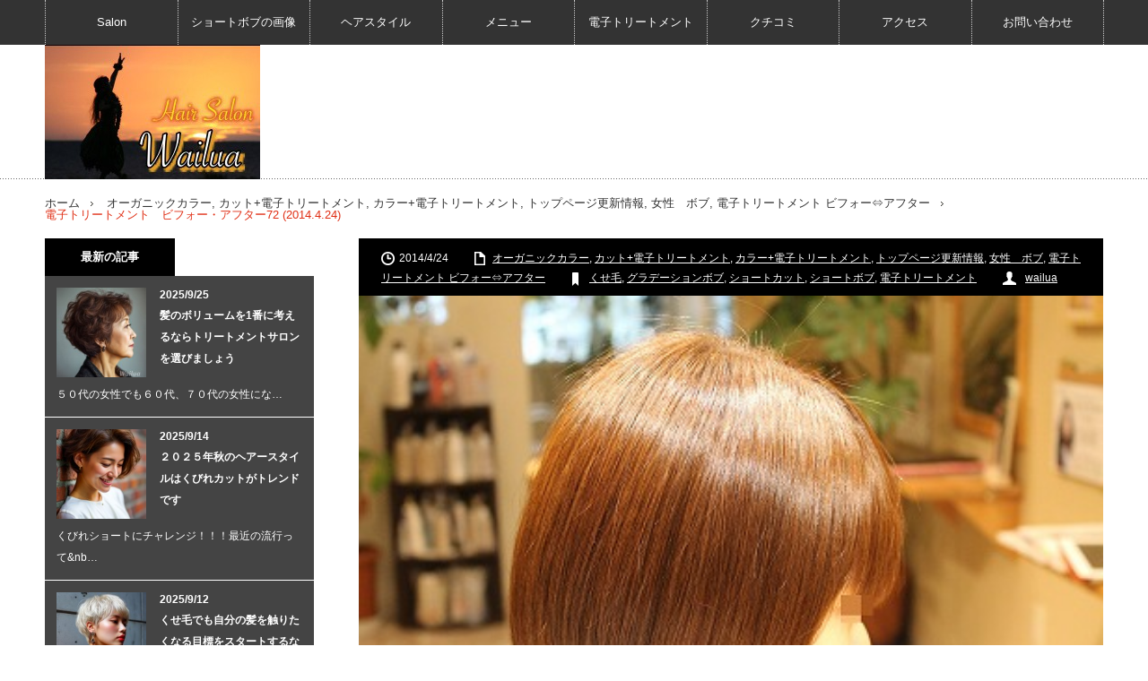

--- FILE ---
content_type: text/html; charset=UTF-8
request_url: https://wailua-hair.com/topnews/%E9%9B%BB%E5%AD%90%E3%83%88%E3%83%AA%E3%83%BC%E3%83%88%E3%83%A1%E3%83%B3%E3%83%88%E3%80%80%E3%83%93%E3%83%95%E3%82%A9%E3%83%BC%E3%83%BB%E3%82%A2%E3%83%95%E3%82%BF%E3%83%BC72-2014-4-24.html
body_size: 59348
content:
<!DOCTYPE html>
<html class="pc" lang="ja">
<head>
<meta charset="UTF-8">
<!--[if IE]><meta http-equiv="X-UA-Compatible" content="IE=edge,chrome=1"><![endif]-->
<meta name="viewport" content="width=device-width,initial-scale=1.0">
<title>電子トリートメント　ビフォー・アフター72 (2014.4.24) | くせ毛カット・ボブの専門美容院</title>
<meta name="description" content="&nbsp;くせ毛のカットが得意なヘアサロン　ワイルアです。">
<link rel="pingback" href="https://wailua-hair.com/xmlrpc.php">

<!-- All in One SEO Pack 2.2.7 by Michael Torbert of Semper Fi Web Design[-1,-1] -->
<meta name="description" itemprop="description" content="この前お客様にボブにする際につい、僕らはグラデーションという言葉を使ってしまいますがお客様には上手く伝わらない場合が多いのでこれからは段つきボブ、段無しボブと明記しようかな・・・と思います。" />

<meta name="keywords" itemprop="keywords" content="グラデーションボブ,ショートボブ,電子トリートメント," />

<link rel="canonical" href="https://wailua-hair.com/topnews/%e9%9b%bb%e5%ad%90%e3%83%88%e3%83%aa%e3%83%bc%e3%83%88%e3%83%a1%e3%83%b3%e3%83%88%e3%80%80%e3%83%93%e3%83%95%e3%82%a9%e3%83%bc%e3%83%bb%e3%82%a2%e3%83%95%e3%82%bf%e3%83%bc72-2014-4-24.html" />
		<script type="text/javascript">
		  var _gaq = _gaq || [];
		  _gaq.push(['_setAccount', 'UA-137426900-1']);
		  _gaq.push(['_trackPageview']);
		  (function() {
		    var ga = document.createElement('script'); ga.type = 'text/javascript'; ga.async = true;
			ga.src = ('https:' == document.location.protocol ? 'https://ssl' : 'http://www') + '.google-analytics.com/ga.js';
		    var s = document.getElementsByTagName('script')[0]; s.parentNode.insertBefore(ga, s);
		  })();
		</script>
<!-- /all in one seo pack -->
<link rel="alternate" type="application/rss+xml" title="くせ毛カット・ボブの専門美容院 &raquo; フィード" href="https://wailua-hair.com/feed" />
<link rel="alternate" type="application/rss+xml" title="くせ毛カット・ボブの専門美容院 &raquo; コメントフィード" href="https://wailua-hair.com/comments/feed" />
<link rel="alternate" type="application/rss+xml" title="くせ毛カット・ボブの専門美容院 &raquo; 電子トリートメント　ビフォー・アフター72 (2014.4.24) のコメントのフィード" href="https://wailua-hair.com/topnews/%e9%9b%bb%e5%ad%90%e3%83%88%e3%83%aa%e3%83%bc%e3%83%88%e3%83%a1%e3%83%b3%e3%83%88%e3%80%80%e3%83%93%e3%83%95%e3%82%a9%e3%83%bc%e3%83%bb%e3%82%a2%e3%83%95%e3%82%bf%e3%83%bc72-2014-4-24.html/feed" />
		<script type="text/javascript">
			window._wpemojiSettings = {"baseUrl":"https:\/\/s.w.org\/images\/core\/emoji\/72x72\/","ext":".png","source":{"concatemoji":"https:\/\/wailua-hair.com\/wp-includes\/js\/wp-emoji-release.min.js?ver=4.2.38"}};
			!function(e,n,t){var a;function o(e){var t=n.createElement("canvas"),a=t.getContext&&t.getContext("2d");return!(!a||!a.fillText)&&(a.textBaseline="top",a.font="600 32px Arial","flag"===e?(a.fillText(String.fromCharCode(55356,56812,55356,56807),0,0),3e3<t.toDataURL().length):(a.fillText(String.fromCharCode(55357,56835),0,0),0!==a.getImageData(16,16,1,1).data[0]))}function i(e){var t=n.createElement("script");t.src=e,t.type="text/javascript",n.getElementsByTagName("head")[0].appendChild(t)}t.supports={simple:o("simple"),flag:o("flag")},t.DOMReady=!1,t.readyCallback=function(){t.DOMReady=!0},t.supports.simple&&t.supports.flag||(a=function(){t.readyCallback()},n.addEventListener?(n.addEventListener("DOMContentLoaded",a,!1),e.addEventListener("load",a,!1)):(e.attachEvent("onload",a),n.attachEvent("onreadystatechange",function(){"complete"===n.readyState&&t.readyCallback()})),(a=t.source||{}).concatemoji?i(a.concatemoji):a.wpemoji&&a.twemoji&&(i(a.twemoji),i(a.wpemoji)))}(window,document,window._wpemojiSettings);
		</script>
		<style type="text/css">
img.wp-smiley,
img.emoji {
	display: inline !important;
	border: none !important;
	box-shadow: none !important;
	height: 1em !important;
	width: 1em !important;
	margin: 0 .07em !important;
	vertical-align: -0.1em !important;
	background: none !important;
	padding: 0 !important;
}
</style>
<link rel='stylesheet' id='newpost-catch-css'  href='https://wailua-hair.com/wp-content/plugins/newpost-catch/style.css?ver=1.2.7' type='text/css' media='all' />
<link rel='stylesheet' id='style-css'  href='https://wailua-hair.com/wp-content/themes/innovate_hack_tcd025/style.css?ver=3.4.2' type='text/css' media='screen' />
<link rel='stylesheet' id='biz-cal-style-css'  href='https://wailua-hair.com/wp-content/plugins/biz-calendar/biz-cal.css?ver=2.2.0' type='text/css' media='all' />
<link rel='stylesheet' id='toc-screen-css'  href='https://wailua-hair.com/wp-content/plugins/table-of-contents-plus/screen.min.css?ver=1509' type='text/css' media='all' />
<link rel='stylesheet' id='wc-shortcodes-style-css'  href='https://wailua-hair.com/wp-content/plugins/wc-shortcodes/includes/css/style.css?ver=1.82' type='text/css' media='all' />
<link rel='stylesheet' id='wp-pagenavi-css'  href='https://wailua-hair.com/wp-content/plugins/wp-pagenavi/pagenavi-css.css?ver=2.70' type='text/css' media='all' />
<link rel='stylesheet' id='wordpresscanvas-font-awesome-css'  href='https://wailua-hair.com/wp-content/plugins/wc-shortcodes/includes/css/font-awesome.css?ver=4.3.0' type='text/css' media='all' />
<script type='text/javascript' src='https://wailua-hair.com/wp-includes/js/jquery/jquery.js?ver=1.11.2'></script>
<script type='text/javascript' src='https://wailua-hair.com/wp-includes/js/jquery/jquery-migrate.min.js?ver=1.2.1'></script>
<script type='text/javascript'>
/* <![CDATA[ */
var bizcalOptions = {"holiday_title":"\u5b9a\u4f11\u65e5","tue":"on","temp_holidays":"2013-10-16\r\n2013-01-03\r\n2013-11-14\r\n2013-12-31\r\n2014-01-01\r\n2014-01-02\r\n2014-01-03\r\n2018-07-18\r\n2018-07-23\r\n\r\n2016-07-20\r\n2016-04-16\r\n2016-05-11\r\n2016-01-01\r\n2016-01-02\r\n2016-01-06\r\n2015-05-12\r\n2015-02-16\r\n2015-02-18\r\n2015-01-01\r\n2015-01-02\r\n\r\n2014-01-31\r\n2014-03-14\r\n2014-06-08\r\n2014-06-09\r\n2014-06-10\r\n2014-06-11\r\n2014-06-12\r\n2014-06-13\r\n2014-08-17\r\n2014-08-18\r\n2014-11-18\r\n2014-12-29\r\n2014-12-30\r\n2014-12-31\r\n2015-04-13\r\n2015-12-31\r\n2016-06-15\r\n2016-08-15\r\n2016-08-17\r\n2016-11-23\r\n2016-12-03\r\n2016-12-04\r\n2016-12-31\r\n2017-01-11\r\n2017-01-01\r\n2017-01-02\r\n2017-02-22\r\n2017-03-15\r\n2017-04-19\r\n2017-05-10\r\n2017-06-21\r\n2017-07-12\r\n2017-08-16\r\n2017-08-17\r\n2017-09-07\r\n2017-09-30\r\n2017-10-15\r\n2017-11-08\r\n2017-11-30\r\n2018-01-10\r\n2018-02-07\r\n2018-02-19\r\n2018-03-07\r\n2018-03-19\r\n2018-04-11\r\n2018-04-23\r\n2018-05-09\r\n2018-05-21\r\n2018-06-06\r\n2018-06-18\r\n2018-08-15\r\n2018-08-16\r\n2018-08-17\r\n2018-08-27\r\n2018-09-26\r\n2018-09-27\r\n2018-09-28\r\n2018-09-29\r\n2018-09-24\r\n2018-10-31\r\n2018-11-25\r\n2018-11-26\r\n2018-11-27\r\n2018-11-28\r\n2018-11-29\r\n2018-11-30\r\n2018-12-31\r\n2019-01-01\r\n2019-01-02\r\n2019-01-07\r\n2019-01-08\r\n2019-01-09\r\n2019-01-15\r\n2019-01-22\r\n2019-01-29\r\n2019-03-20\r\n2019-04-08\r\n2019-04-24\r\n2019-04-25\r\n2019-05-01\r\n2019-05-08\r\n2019-05-09\r\n2019-08-14\r\n2019-08-15\r\n2019-08-16\r\n2019-09-04\r\n2019-09-23\r\n2019-10-9\r\n2019-10-15\r\n2019-10-21\r\n2019-11-11\r\n2019-11-27\r\n2020-01-01\r\n2020-01-02\r\n2020-01-20\r\n2020-04-15\r\n2020-06-10\r\n2020-06-22\r\n2020-07-22\r\n2020-07-30\r\n2020-08-05\r\n2020-08-19\r\n2020-08-20\r\n2020-09-07\r\n2020-09-23\r\n2020-10-05\r\n2020-10-21\r\n2020-11-16\r\n2020-11--18\r\n2020-12-21\r\n2020-12-30\r\n2020-12-31\r\n2021-01-01\r\n2021-01-02\r\n2021-01-27\r\n2021-01-28\r\n2021-02-24\r\n2021-03-08\r\n2021-03-17\r\n2021-04-07\r\n2021-04-21\r\n2021-05-10\r\n2021-05-19\r\n2021-06-16\r\n2021-06-28\r\n2021-06-30\r\n2021-07-14\r\n2021-07-26\r\n2021-08-16\r\n2021-08-18\r\n2021-09-08\r\n2021-09-27\r\n2021-10-06\r\n2021-10-18\r\n2021-11-01\r\n2021-11-15\r\n2021-11-17\r\n2021-12-22\r\n2021-12-30\r\n2021-12-31\r\n2022-01-01\r\n2022-01-02\r\n2022-01-10\r\n2022-01-11\r\n2022-01-18\r\n2022-01-25\r\n2022-01-26\r\n2022-03-07\r\n2022-05-16\r\n2022-05-18\r\n2022-06-27\r\n2022-07-13\r\n2022-07-14\r\n2022-08-17\r\n2022-08-18\r\n2022-09-05\r\n2022-09-28\r\n2022-09-25\r\n2022-10-05\r\n2022-10-17\r\n2022-12-31\r\n2023-01-01\r\n2023-01-02\r\n2023-01-03\r\n2023-01-16\r\n2023-01-18\r\n2023-02-15\r\n2023-02-16\r\n2023-03-15\r\n2023-03-16\r\n2023-04-01\r\n2023-04-10\r\n2023-04-24\r\n2023-05-15\r\n2023-05-17\r\n2023-06-05\r\n2023-06-21\r\n2023-06-22\r\n2023-07-05\r\n2023-07-14\r\n2023-06-30\r\n2023-08-07\r\n2023-08-23\r\n2023-09-18\r\n2023-09-20\r\n2023-10-01\r\n2023-10-02\r\n2023-10-03\r\n2023-10-16\r\n2023-10-25\r\n2023-09-30\r\n2023-11-13\r\n2023-11-18\r\n2023-11-19\r\n2023-11-20\r\n2023-11-22\r\n2023-11-24\r\n2023-12-25\r\n2023-12-30\r\n2023-12-31\r\n2024-01-01\r\n2024-01-15\r\n2024-01-17\r\n2023-11-23\r\n2024-02-14\r\n2024-02-21\r\n2024-03-11\r\n2024-03-27\r\n2024-04-15\r\n2024-04-24\r\n\r\n\r\n2024-05-27\r\n2024-06-17\r\n2024-06-30\r\n2024-07-14\r\n2024-07-15\r\n2024-07-22\r\n2024-06-26\r\n2024-07-14\r\n2024-07-16\r\n2024-07-22\r\n2024-08-14\r\n2024-08-15\r\n2024-08-26\r\n2024-09-11\r\n2024-09-16\r\n2024-09-27\r\n2024-10-16\r\n2024-10-23\r\n2024-10-24\r\n2024-11-11\r\n2024-11-20\r\n2024-11-21\r\n2024-12-09\r\n2024-12-30\r\n2024-12-31\r\n2025-01-01\r\n2025-01-02\r\n2025-01-03\r\n2025-01-15\r\n2025-01-20\r\n2025-02-05\r\n2025-02-17\r\n2025-03-10\r\n2025-03-19\r\n2025-03-24\r\n2025-01-16\r\n2024-12-25\r\n2025-04-07\r\n2025-04-21\r\n2025-05-19\r\n2025-05-21\r\n2025-06-09\r\n2025-06-23\r\n2025-06-30\r\n2025-07-07\r\n2025-07-14\r\n2025-08-06\r\n2025-08-18\r\n2025-08-25\r\n2025-09-17\r\n2025-09-24\r\n2025-09-27\r\n2025-10-20\r\n2025-10-22\r\n2025-10-23\r\n2025-10-24\r\n2025-11-10\r\n\r\n\r\n\r\n\r\n\r\n\r\n\r\n\r\n\r\n\r\n\r\n\r\n\r\n\r\n\r\n\r\n\r\n\r\n\r\n\r\n\r\n\r\n\r\n\r\n\r\n\r\n","temp_weekdays":"2014-03-25\r\n2014-04-22\r\n2014-04-29\r\n2014-08-05\r\n2014-11-18\r\n2014-12-02\r\n2014-12-09\r\n2016-05-03\r\n\r\n2016-03-22\r\n2016-03-29\r\n2015-12-08\r\n2015-12-15\r\n2015-12-22\r\n2015-12-29\r\n2014-12-16\r\n2015-05-12\r\n2016-08-02\r\n2016-08-09\r\n2016-12-06\r\n2016-12-13\r\n2016-12-20\r\n2017-01-2\r\n2017-05-02\r\n2018-09-11\r\n2018-09-18\r\n2019-04-30\r\n2020-12-29\r\n2021-12-28\r\n2022-01-04\r\n\r\n\r\n","eventday_title":"","eventday_url":"","eventdays":"","month_limit":"\u5236\u9650\u306a\u3057","nextmonthlimit":"12","prevmonthlimit":"12","plugindir":"https:\/\/wailua-hair.com\/wp-content\/plugins\/biz-calendar\/","national_holiday":""};
/* ]]> */
</script>
<script type='text/javascript' src='https://wailua-hair.com/wp-content/plugins/biz-calendar/calendar.js?ver=2.2.0'></script>
<link rel='shortlink' href='https://wailua-hair.com/?p=10541' />

<script src="https://wailua-hair.com/wp-content/themes/innovate_hack_tcd025/js/modernizr.js?ver=3.4.2"></script>
<script src="https://wailua-hair.com/wp-content/themes/innovate_hack_tcd025/js/jscript.js?ver=3.4.2"></script>

<link rel="stylesheet" media="screen and (max-width:671px)" href="https://wailua-hair.com/wp-content/themes/innovate_hack_tcd025/responsive.css?ver=3.4.2">

<link rel="stylesheet" href="https://wailua-hair.com/wp-content/themes/innovate_hack_tcd025/japanese.css?ver=3.4.2">

<!--[if lt IE 9]>
<script src="https://wailua-hair.com/wp-content/themes/innovate_hack_tcd025/js/html5.js?ver=3.4.2"></script>
<![endif]-->

<style type="text/css">

body { font-size:14px; }

#logo { top:0px; left:0px; }

a:hover, #header_button li a:hover, #header_button li a.active, #header_menu li a:hover, #copyright_area a:hover, #bread_crumb .last, .styled_post_list1 li a:hover, .post_meta a:hover
 { color:#E02E14; }

.design_date, #load_post a:hover, #header_category_list, #header_tag_list, #header_button li#category_button a:before, #header_button li#recommend_button a:before, #header_button li#tag_button a:before, #header_button li#misc_button a:before, #header_recommend_list a:before, #header_misc_list a:before,
 .pc #global_menu ul a:hover, .pc #global_menu ul ul a:hover, #post_list_tab li a:hover, #return_top a:hover, #wp-calendar td a:hover, #wp-calendar #prev a:hover, #wp-calendar #next a:hover, .widget_search #search-btn input:hover, .widget_search #searchsubmit:hover,
  #related_post .image:hover img, #submit_comment:hover, #post_pagination a:hover, #post_pagination p, .tcdw_category_list_widget a:hover, .mobile #global_menu ul a:hover, a.menu_button:hover, #load_post a:hover, #footer_social_link li a:hover, .author_info_link:hover, .author_info .author_social_link li.author_link a:hover
   { background-color:#E02E14; }

#comment_textarea textarea:focus, #guest_info input:focus, .single_headline, #related_post .image:hover img, .post_list .image:hover img, .styled_post_list1 .image:hover img
 { border-color:#E02E14; }

.post_content a, .custom-html-widget a { color:#E02E14; }
.post_content a:hover, .custom-html-widget a:hover { color:#333333; }


</style>



<link rel="stylesheet" href="https://wailua-hair.com/wp-content/themes/innovate_hack_tcd025/js/owl.carousel.css?ver=3.4.2" type="text/css" />
<script type="text/javascript" src="https://wailua-hair.com/wp-content/themes/innovate_hack_tcd025/js/owl.carousel.min.js?ver=3.4.2"></script>
<script type="text/javascript">
jQuery(window).on('load',function() {
 jQuery("#recent_post_slider").owlCarousel({
  loop: true,
  autoplay: true,
  autoplaySpeed: 700,
  autoplayTimeout: 7000,
  autoplayHoverPause: true,
  responsive:{
    0:{ items:2, margin:10, nav:false },
    640:{ items:5, margin:10, nav:true, navSpeed:700 }
  }
 });
});
</script>

<!-- BEGIN: WP Social Bookmarking Light -->
<script>(function(d, s, id) {
  var js, fjs = d.getElementsByTagName(s)[0];
  if (d.getElementById(id)) return;
  js = d.createElement(s); js.id = id;
  js.src = "//connect.facebook.net/ja_JP/sdk.js#xfbml=1&version=v2.0";
  fjs.parentNode.insertBefore(js, fjs);
}(document, 'script', 'facebook-jssdk'));</script>   
<style type="text/css">
.wp_social_bookmarking_light{
    border: 0 !important;
    padding: 0 !important;
    margin: 0 !important;
}
.wp_social_bookmarking_light div{
    float: left !important;
    border: 0 !important;
    padding: 0 !important;
    margin: 0 5px 0px 0 !important;
    height: 23px !important;
    text-indent: 0 !important;
}
.wp_social_bookmarking_light img{
    border: 0 !important;
    padding: 0;
    margin: 0;
    vertical-align: top !important;
}
.wp_social_bookmarking_light_clear{
    clear: both !important;
}
.wsbl_twitter{
    width: 100px;
}</style>
<!-- END: WP Social Bookmarking Light -->
<style type="text/css"></style></head>
<body class="single single-post postid-10541 single-format-standard wc-shortcodes-font-awesome-enabled">

 <!-- global menu -->
  <div id="global_menu_wrap">
  <a href="#" class="menu_button">menu</a>
  <div id="global_menu" class="clearfix num8">
   <ul id="menu-%e3%82%b0%e3%83%ad%e3%83%bc%e3%83%90%e3%83%ab%e3%83%a1%e3%83%8b%e3%83%a5%e3%83%bc-1" class="menu"><li class="menu-item menu-item-type-custom menu-item-object-custom menu-item-home menu-item-has-children menu-item-23532"><a target="_blank" href="https://wailua-hair.com/">Salon</a>
<ul class="sub-menu">
	<li id="menu-item-24850" class="menu-item menu-item-type-custom menu-item-object-custom menu-item-24850"><a href="https://wailua-hair.com/top">ワイルアについて</a></li>
	<li id="menu-item-24851" class="menu-item menu-item-type-custom menu-item-object-custom menu-item-24851"><a href="https://wailua-hair.com/about">自己紹介</a></li>
	<li id="menu-item-23517" class="menu-item menu-item-type-post_type menu-item-object-page menu-item-23517"><a href="https://wailua-hair.com/shop">店内風景</a></li>
</ul>
</li>
<li class="menu-item menu-item-type-custom menu-item-object-custom menu-item-28780"><a href="https://wailua-hair.com/category/hair/bob">ショートボブの画像</a></li>
<li class="menu-item menu-item-type-custom menu-item-object-custom menu-item-has-children menu-item-23855"><a href="https://wailua-hair.com/wailua-menu/wailua%E3%80%80%E3%83%98%E3%82%A2%E3%83%BC%E3%82%B9%E3%82%BF%E3%82%A4%E3%83%AB.html">ヘアスタイル</a>
<ul class="sub-menu">
	<li id="menu-item-28781" class="menu-item menu-item-type-custom menu-item-object-custom menu-item-28781"><a href="https://wailua-hair.com/category/short">ショートヘアー</a></li>
	<li id="menu-item-28782" class="menu-item menu-item-type-custom menu-item-object-custom menu-item-28782"><a href="https://wailua-hair.com/wailua-menu/%E3%80%80http://wailua-hair.com/category/very-short-mens">ベリーショートヘアー</a></li>
	<li id="menu-item-28783" class="menu-item menu-item-type-custom menu-item-object-custom menu-item-28783"><a href="https://wailua-hair.com/category/short%E3%80%80mens">メンズショートヘアー</a></li>
	<li id="menu-item-28774" class="menu-item menu-item-type-custom menu-item-object-custom menu-item-has-children menu-item-28774"><a href="https://wailua-hair.com/category/middle-aged-hair-catalog">ミドル世代の髪型</a>
	<ul class="sub-menu">
		<li id="menu-item-28775" class="menu-item menu-item-type-custom menu-item-object-custom menu-item-28775"><a href="https://wailua-hair.com/category/middle-aged-hair-catalog/middle-aged-women">ミドル世代の女性の髪型</a></li>
		<li id="menu-item-28779" class="menu-item menu-item-type-custom menu-item-object-custom menu-item-28779"><a href="https://wailua-hair.com/category/middle-aged-hair-catalog/middle-aged-man">ミドル世代の男性の髪型</a></li>
	</ul>
</li>
</ul>
</li>
<li class="menu-item menu-item-type-custom menu-item-object-custom menu-item-24885"><a href="https://wailua-hair.com/menu">メニュー</a></li>
<li class="menu-item menu-item-type-custom menu-item-object-custom menu-item-has-children menu-item-23561"><a href="https://peraichi.com/landing_pages/view/pk86d">電子トリートメント</a>
<ul class="sub-menu">
	<li id="menu-item-24884" class="menu-item menu-item-type-post_type menu-item-object-page menu-item-24884"><a href="https://wailua-hair.com/%e9%9b%bb%e5%ad%90%e3%83%88%e3%83%aa%e3%83%bc%e3%83%88%e3%83%a1%e3%83%b3%e3%83%88%e3%81%a3%e3%81%a6%e4%bd%95%ef%bc%9f%ef%bc%9f">電子トリートメントって何？</a></li>
	<li id="menu-item-23542" class="menu-item menu-item-type-custom menu-item-object-custom menu-item-23542"><a href="https://wailua-hair.com/category/e-cure/beforeafter">電子トリートメントビフォーアフター</a></li>
	<li id="menu-item-24882" class="menu-item menu-item-type-post_type menu-item-object-page menu-item-24882"><a href="https://wailua-hair.com/%e9%9b%bb%e5%ad%90%e3%83%88%e3%83%aa%e3%83%bc%e3%83%88%e3%83%a1%e3%83%b3%e3%83%88%e3%81%a3%e3%81%a6%e4%bd%95%ef%bc%9f%ef%bc%9f-2">電子トリ初回限定！電子トリートメントが無料！</a></li>
</ul>
</li>
<li class="menu-item menu-item-type-post_type menu-item-object-page menu-item-23516"><a href="https://wailua-hair.com/customer">クチコミ</a></li>
<li class="menu-item menu-item-type-post_type menu-item-object-page menu-item-23520"><a href="https://wailua-hair.com/access">アクセス</a></li>
<li class="menu-item menu-item-type-post_type menu-item-object-page menu-item-23695"><a href="https://wailua-hair.com/contact">お問い合わせ</a></li>
</ul>  </div>
 </div>
 
 <div id="header">
  <div id="header_inner">

   <!-- logo -->
   <div id='logo_image'>
<h1 id="logo"><a href=" https://wailua-hair.com/" title="くせ毛カット・ボブの専門美容院" data-label="くせ毛カット・ボブの専門美容院"><img src="https://wailua-hair.com/wp-content/uploads/tcd-w/logo-resized.jpg?1769405007" alt="くせ毛カット・ボブの専門美容院" title="くせ毛カット・ボブの専門美容院" /></a></h1>
</div>

   <!-- banner1 -->
         
  </div><!-- END #header_inner -->
 </div><!-- END #header -->

 <!-- tagline -->
 <div id="header_bottom">
    <ul id="bread_crumb" class="clearfix">
 <li class="home"><a href="https://wailua-hair.com/"><span>ホーム</span></a></li>

 <li><a href="https://wailua-hair.com/category/essensity" rel="category tag">オーガニックカラー</a>, <a href="https://wailua-hair.com/category/hair/cut" rel="category tag">カット+電子トリートメント</a>, <a href="https://wailua-hair.com/category/hair/color" rel="category tag">カラー+電子トリートメント</a>, <a href="https://wailua-hair.com/category/topnews" rel="category tag">トップページ更新情報</a>, <a href="https://wailua-hair.com/category/hair/bob" rel="category tag">女性　ボブ</a>, <a href="https://wailua-hair.com/category/e-cure/beforeafter" rel="category tag">電子トリートメント ビフォー⇔アフター</a></li>
 <li class="last">電子トリートメント　ビフォー・アフター72 (2014.4.24)</li>

</ul>   </div>

 <div id="contents" class="clearfix">

<div id="main_col">

 <div id="main_contents" class="clearfix">

  
  <ul class="post_meta clearfix">
   <li class="post_date"><time class="entry-date updated" datetime="2022-01-02T02:22:35+00:00">2014/4/24</time></li>   <li class="post_category"><a href="https://wailua-hair.com/category/essensity" rel="category tag">オーガニックカラー</a>, <a href="https://wailua-hair.com/category/hair/cut" rel="category tag">カット+電子トリートメント</a>, <a href="https://wailua-hair.com/category/hair/color" rel="category tag">カラー+電子トリートメント</a>, <a href="https://wailua-hair.com/category/topnews" rel="category tag">トップページ更新情報</a>, <a href="https://wailua-hair.com/category/hair/bob" rel="category tag">女性　ボブ</a>, <a href="https://wailua-hair.com/category/e-cure/beforeafter" rel="category tag">電子トリートメント ビフォー⇔アフター</a></li>
   <li class="post_tag"><a href="https://wailua-hair.com/tag/curly-hair" rel="tag">くせ毛</a>, <a href="https://wailua-hair.com/tag/%e3%82%b0%e3%83%a9%e3%83%87%e3%83%bc%e3%82%b7%e3%83%a7%e3%83%b3%e3%83%9c%e3%83%96" rel="tag">グラデーションボブ</a>, <a href="https://wailua-hair.com/tag/%e3%82%b7%e3%83%a7%e3%83%bc%e3%83%88%e3%82%ab%e3%83%83%e3%83%88" rel="tag">ショートカット</a>, <a href="https://wailua-hair.com/tag/%e3%82%b7%e3%83%a7%e3%83%bc%e3%83%88%e3%83%9c%e3%83%96" rel="tag">ショートボブ</a>, <a href="https://wailua-hair.com/tag/e-cure" rel="tag">電子トリートメント</a></li>      <li class="post_author"><a href="https://wailua-hair.com/author/wailua" title="投稿者：wailua" class="url fn" rel="author">wailua</a></li>  </ul>

  <div class="post_image"><img width="400" height="266" src="https://wailua-hair.com/wp-content/uploads/2014/04/IMG_58651.jpg" class="attachment-size3 wp-post-image" alt="ワイルア　ボブ　１９" /></div>
  <h2 class="post_title">電子トリートメント　ビフォー・アフター72 (2014.4.24)</h2>
  <div class="post_content clearfix">
  <!-- sns button top -->
      <div class="mb30">
<!--Type1-->

<div id="share_top1">

 

<div class="sns">
<ul class="type1 clearfix">
<!--Twitterボタン-->
<li class="twitter">
<a href="http://twitter.com/share?text=%E9%9B%BB%E5%AD%90%E3%83%88%E3%83%AA%E3%83%BC%E3%83%88%E3%83%A1%E3%83%B3%E3%83%88%E3%80%80%E3%83%93%E3%83%95%E3%82%A9%E3%83%BC%E3%83%BB%E3%82%A2%E3%83%95%E3%82%BF%E3%83%BC72+%282014.4.24%29&url=https%3A%2F%2Fwailua-hair.com%2Ftopnews%2F%25e9%259b%25bb%25e5%25ad%2590%25e3%2583%2588%25e3%2583%25aa%25e3%2583%25bc%25e3%2583%2588%25e3%2583%25a1%25e3%2583%25b3%25e3%2583%2588%25e3%2580%2580%25e3%2583%2593%25e3%2583%2595%25e3%2582%25a9%25e3%2583%25bc%25e3%2583%25bb%25e3%2582%25a2%25e3%2583%2595%25e3%2582%25bf%25e3%2583%25bc72-2014-4-24.html&via=wakamecherry&tw_p=tweetbutton&related=wakamecherry" onclick="javascript:window.open(this.href, '', 'menubar=no,toolbar=no,resizable=yes,scrollbars=yes,height=400,width=600');return false;"><i class="icon-twitter"></i><span class="ttl">Post</span><span class="share-count"></span></a></li>

<!--Facebookボタン-->
<li class="facebook">
<a href="//www.facebook.com/sharer/sharer.php?u=https://wailua-hair.com/topnews/%e9%9b%bb%e5%ad%90%e3%83%88%e3%83%aa%e3%83%bc%e3%83%88%e3%83%a1%e3%83%b3%e3%83%88%e3%80%80%e3%83%93%e3%83%95%e3%82%a9%e3%83%bc%e3%83%bb%e3%82%a2%e3%83%95%e3%82%bf%e3%83%bc72-2014-4-24.html&amp;t=%E9%9B%BB%E5%AD%90%E3%83%88%E3%83%AA%E3%83%BC%E3%83%88%E3%83%A1%E3%83%B3%E3%83%88%E3%80%80%E3%83%93%E3%83%95%E3%82%A9%E3%83%BC%E3%83%BB%E3%82%A2%E3%83%95%E3%82%BF%E3%83%BC72+%282014.4.24%29" class="facebook-btn-icon-link" target="blank" rel="nofollow"><i class="icon-facebook"></i><span class="ttl">Share</span><span class="share-count"></span></a></li>



<!--RSSボタン-->
<li class="rss">
<a href="https://wailua-hair.com/feed" target="blank"><i class="icon-rss"></i><span class="ttl">RSS</span></a></li>


<!--Pinterestボタン-->
<li class="pinterest">
<a rel="nofollow" target="_blank" href="https://www.pinterest.com/pin/create/button/?url=https%3A%2F%2Fwailua-hair.com%2Ftopnews%2F%25e9%259b%25bb%25e5%25ad%2590%25e3%2583%2588%25e3%2583%25aa%25e3%2583%25bc%25e3%2583%2588%25e3%2583%25a1%25e3%2583%25b3%25e3%2583%2588%25e3%2580%2580%25e3%2583%2593%25e3%2583%2595%25e3%2582%25a9%25e3%2583%25bc%25e3%2583%25bb%25e3%2582%25a2%25e3%2583%2595%25e3%2582%25bf%25e3%2583%25bc72-2014-4-24.html&media=https://wailua-hair.com/wp-content/uploads/2014/04/IMG_58651.jpg&description=%E9%9B%BB%E5%AD%90%E3%83%88%E3%83%AA%E3%83%BC%E3%83%88%E3%83%A1%E3%83%B3%E3%83%88%E3%80%80%E3%83%93%E3%83%95%E3%82%A9%E3%83%BC%E3%83%BB%E3%82%A2%E3%83%95%E3%82%BF%E3%83%BC72+%282014.4.24%29"><i class="icon-pinterest"></i><span class="ttl">Pin&nbsp;it</span></a></li>

</ul>
</div>

</div>


<!--Type2-->

<!--Type3-->

<!--Type4-->

<!--Type5-->
</div>
     <!-- /sns button top -->
   <div class='wp_social_bookmarking_light'><div class="wsbl_facebook_like"><div id="fb-root"></div><fb:like href="https://wailua-hair.com/topnews/%e9%9b%bb%e5%ad%90%e3%83%88%e3%83%aa%e3%83%bc%e3%83%88%e3%83%a1%e3%83%b3%e3%83%88%e3%80%80%e3%83%93%e3%83%95%e3%82%a9%e3%83%bc%e3%83%bb%e3%82%a2%e3%83%95%e3%82%bf%e3%83%bc72-2014-4-24.html" layout="button_count" action="like" width="100" share="false" show_faces="false" ></fb:like></div><div class="wsbl_twitter"><iframe allowtransparency="true" frameborder="0" scrolling="no" src="//platform.twitter.com/widgets/tweet_button.html?url=https%3A%2F%2Fwailua-hair.com%2Ftopnews%2F%25e9%259b%25bb%25e5%25ad%2590%25e3%2583%2588%25e3%2583%25aa%25e3%2583%25bc%25e3%2583%2588%25e3%2583%25a1%25e3%2583%25b3%25e3%2583%2588%25e3%2580%2580%25e3%2583%2593%25e3%2583%2595%25e3%2582%25a9%25e3%2583%25bc%25e3%2583%25bb%25e3%2582%25a2%25e3%2583%2595%25e3%2582%25bf%25e3%2583%25bc72-2014-4-24.html&amp;text=%E9%9B%BB%E5%AD%90%E3%83%88%E3%83%AA%E3%83%BC%E3%83%88%E3%83%A1%E3%83%B3%E3%83%88%E3%80%80%E3%83%93%E3%83%95%E3%82%A9%E3%83%BC%E3%83%BB%E3%82%A2%E3%83%95%E3%82%BF%E3%83%BC72%20%282014.4.24%29&amp;lang=ja&amp;count=horizontal" style="width:130px; height:20px;"></iframe></div></div><br class='wp_social_bookmarking_light_clear' /><p>&nbsp;</p>
<p><em><strong><span style="font-size: 14pt;">くせ毛のカットが得意なヘアサロン　ワイルアです。</span></strong></em></p>
<p><em><strong><span style="font-size: 14pt;">tel <a href="tel:0364507714">03-6450-7714</a></span></strong></em></p>
<p>&nbsp;</p>
<p>&nbsp;</p>
<p>&nbsp;</p>
<p><em><strong><span style="font-size: 24pt; background-color: #993300; color: #ffffff;">ビフォー</span></strong></em></p>
<p><a href="http://wailua-hair.com/wp-content/uploads/2014/04/IMG_5856.jpg"><img class="alignnone size-medium wp-image-10546" src="http://wailua-hair.com/wp-content/uploads/2014/04/IMG_5856-300x199.jpg" alt="IMG_5856" width="300" height="199" /></a>　<a href="http://wailua-hair.com/wp-content/uploads/2014/04/IMG_5850.jpg"><img class="alignnone size-medium wp-image-10543" src="http://wailua-hair.com/wp-content/uploads/2014/04/IMG_5850-199x300.jpg" alt="IMG_5850" width="199" height="300" /></a>　<a href="http://wailua-hair.com/wp-content/uploads/2014/04/IMG_5855.jpg"><img class="alignnone size-medium wp-image-10545" src="http://wailua-hair.com/wp-content/uploads/2014/04/IMG_5855-199x300.jpg" alt="IMG_5855" width="199" height="300" /></a>　<a href="http://wailua-hair.com/wp-content/uploads/2014/04/IMG_5854.jpg"><img class="alignnone size-medium wp-image-10544" src="http://wailua-hair.com/wp-content/uploads/2014/04/IMG_5854-199x300.jpg" alt="IMG_5854" width="199" height="300" /></a></p>
<p><em><strong><span style="font-size: 18pt;">今回３回目のご来店</span></strong></em></p>
<p>&nbsp;</p>
<p><em><strong><span style="font-size: 18pt;">今回はオーガニックカラーの初めての体験です。</span></strong></em></p>
<p>&nbsp;</p>
<p><em><strong><span style="font-size: 18pt;">あとカットは今回はおまかせでした。</span></strong></em></p>
<p><em><strong><span style="font-size: 18pt;"> </span></strong></em></p>
<p>&nbsp;</p>
<p>&nbsp;</p>
<p><em><strong><span style="font-size: 24pt; background-color: #ff00ff; color: #ffffff;">アフター</span></strong></em></p>
<p><a href="http://wailua-hair.com/wp-content/uploads/2014/04/IMG_5871.jpg"><img class="alignnone size-full wp-image-10552" src="http://wailua-hair.com/wp-content/uploads/2014/04/IMG_5871.jpg" alt="ワイルア　ボブ　１３" width="266" height="400" /></a>　<a href="http://wailua-hair.com/wp-content/uploads/2014/04/IMG_5873.jpg"><img class="alignnone size-full wp-image-10553" src="http://wailua-hair.com/wp-content/uploads/2014/04/IMG_5873.jpg" alt="ワイルア　ボブ　１４" width="266" height="400" /></a>　<a href="http://wailua-hair.com/wp-content/uploads/2014/04/IMG_5857.jpg"><img class="alignnone wp-image-10547 size-full" src="http://wailua-hair.com/wp-content/uploads/2014/04/IMG_5857.jpg" alt="ワイルア　ボブ１５" width="266" height="400" /></a>　<a href="http://wailua-hair.com/wp-content/uploads/2014/04/IMG_5867.jpg"><img class="alignnone size-full wp-image-10551" src="http://wailua-hair.com/wp-content/uploads/2014/04/IMG_5867.jpg" alt="ワイルア　ボブ　１６" width="266" height="400" /></a>　<a href="http://wailua-hair.com/wp-content/uploads/2014/04/IMG_5878.jpg"><img class="alignnone size-full wp-image-10556" src="http://wailua-hair.com/wp-content/uploads/2014/04/IMG_5878.jpg" alt="ワイルア　ボブ　１７" width="266" height="400" /></a>　<a href="http://wailua-hair.com/wp-content/uploads/2014/04/IMG_5862.jpg"><img class="alignnone size-full wp-image-10549" src="http://wailua-hair.com/wp-content/uploads/2014/04/IMG_5862.jpg" alt="ワイルア　ボブ　１８" width="266" height="400" /></a>　<a href="http://wailua-hair.com/wp-content/uploads/2014/04/IMG_58651.jpg"><img class="alignnone size-full wp-image-10550" src="http://wailua-hair.com/wp-content/uploads/2014/04/IMG_58651.jpg" alt="ワイルア　ボブ　１９" width="400" height="266" /></a>　<a href="http://wailua-hair.com/wp-content/uploads/2014/04/IMG_5860.jpg"><img class="alignnone size-full wp-image-10548" src="http://wailua-hair.com/wp-content/uploads/2014/04/IMG_5860.jpg" alt="ワイルア　ボブ　２０" width="266" height="400" /></a>　<a href="http://wailua-hair.com/wp-content/uploads/2014/04/IMG_5877.jpg"><img class="alignnone size-full wp-image-10555" src="http://wailua-hair.com/wp-content/uploads/2014/04/IMG_5877.jpg" alt="ワイルア　ボブ　２１" width="266" height="400" /></a></p>
<p>&nbsp;</p>
<p>&nbsp;</p>
<p>&nbsp;</p>
<p><em><strong><span style="font-size: 18pt;">この前お客様にボブにする際につい、僕らはグラデーションという言葉を使ってしまいますがお客様には上手く伝わらない場合が多いのでこれからは<span style="color: #ff6600;">段つきボブ</span>、<span style="color: #ff6600;">段無しボブ</span>と明記しようかな・・・と思います。</span></strong></em></p>
<p>&nbsp;</p>
<p><em><strong><span style="font-size: 18pt;">今回は少しだ</span></strong></em><em><strong><span style="font-size: 18pt;">け段を付けました。</span></strong></em></p>
<p>&nbsp;</p>
<p><em><strong><span style="font-size: 18pt;">今回で３回目の<span style="font-size: 24pt; background-color: #ff00ff; color: #ffffff;">バルーンボブ</span>なのでもう髪の毛の内部を調節しなくても簡単に丸みが入る状態になっていました。</span></strong></em></p>
<p>&nbsp;</p>
<p><em><strong><span style="font-size: 18pt;">これからもハンドブローのみでこのくらいのツヤと丸みは出ると思います。</span></strong></em></p>
<p>&nbsp;</p>
<p><em><strong><span style="font-size: 18pt;">カラーは<span style="color: #800080;">オーガニックカラー</span>の６トーンベージュで仕上げてみました。</span></strong></em></p>
<p>&nbsp;</p>
<p><em><strong><span style="font-size: 18pt;"><span style="color: #800000;">ノンシリコン、ノンパラベン(鉱物無）</span>なのでカラーをやったのに全然ゴワつき感もなく柔らかく仕上がりました。</span></strong></em></p>
<p><em><strong><span style="font-size: 18pt;"> </span></strong></em></p>
<p>&nbsp;</p>
<p><em><strong><span style="font-size: 18pt;">最近、よく聞かれるんですが電子トリートメントの際に使用してるこの電動コーム</span></strong></em></p>
<p><a href="http://wailua-hair.com/wp-content/uploads/2013/12/298-2.jpg"><img class="alignnone size-full wp-image-7975" src="http://wailua-hair.com/wp-content/uploads/2013/12/298-2.jpg" alt="298 (2)" width="400" height="300" /></a></p>
<p>&nbsp;</p>
<p><em><strong><span style="font-size: 18pt;">トリートメントの効果がかなり変わります！！</span></strong></em></p>
<p>&nbsp;</p>
<p><em><strong><span style="font-size: 18pt;">この電トリビフォー・アフターの半年前のお客様の仕上がり状態と現在の状態ではこのコームを使った方が格段に仕上がりが違います。</span></strong></em></p>
<p>&nbsp;</p>
<p><em><strong><span style="font-size: 18pt;">店頭販売分ももう残り少なくなってきたので興味がある方はお気軽にお問い合わせください。</span></strong></em></p>
<p>&nbsp;</p>
<p><em><strong><span style="font-size: 18pt;"> </span></strong></em></p>
<p><em><strong><span style="font-size: 18pt;">また今回も電子トリートメントのホームケアセットをお買い上げくださいました。</span></strong></em></p>
<p>&nbsp;</p>
<p><a href="http://wailua-hair.com/wp-content/uploads/2013/12/img_01-2.jpg"><img class="alignnone size-full wp-image-7328" src="http://wailua-hair.com/wp-content/uploads/2013/12/img_01-2.jpg" alt="img_01 (2)" width="480" height="300" /></a>　<a href="http://wailua-hair.com/wp-content/uploads/2014/04/3794525fc6c447826dea9094f47244ae.png"><img class="alignnone size-full wp-image-10559" src="http://wailua-hair.com/wp-content/uploads/2014/04/3794525fc6c447826dea9094f47244ae.png" alt="アルマダ　シャンプー" width="497" height="249" /></a></p>
<p><em><strong><span style="font-size: 18pt;">ご自宅でも電子トリートメント！！</span></strong></em></p>
<p><em><strong><span style="font-size: 18pt;">素髪美人ですね♪♪</span></strong></em></p>
<p>&nbsp;</p>
<p>&nbsp;</p>
<p><a href="http://wailua-hair.com/wp-content/uploads/2014/04/IMG_5856.jpg"><img class="alignnone size-medium wp-image-10546" src="http://wailua-hair.com/wp-content/uploads/2014/04/IMG_5856-300x199.jpg" alt="IMG_5856" width="300" height="199" /></a>　　　<a href="http://wailua-hair.com/wp-content/uploads/2014/04/IMG_5860.jpg"><img class="alignnone size-full wp-image-10548" src="http://wailua-hair.com/wp-content/uploads/2014/04/IMG_5860.jpg" alt="ワイルア　ボブ　２０" width="266" height="400" /></a></p>
<p>&nbsp;</p>
<p>&nbsp;</p>
<p>&nbsp;</p>
<p><iframe src="//www.youtube.com/embed/1JwOgADB8uM" width="320" height="180"></iframe></p>
<p>&nbsp;</p>
<p>&nbsp;</p>
<p><em><strong><span style="font-size: 14pt;">ご予約、お問い合わせはこちらへどうぞ！</span></strong></em></p>
<p>[contact-form-7 id=&#8221;4&#8243; title=&#8221;お問い合わせ&#8221;]</p>
<p>&nbsp;</p>
<p>&nbsp;</p>
<p><em><strong><span style="font-size: 18pt;">駒沢　ワイルア</span></strong></em></p>
<p>&nbsp;</p>
<p style="color: #666666;"><em><strong><span style="font-size: 18pt;">〒152-0021</span></strong></em></p>
<p style="color: #666666;"><em><strong><span style="font-size: 18pt;">東京都目黒区東が丘2-11-17 目黒第1コーポラス101</span></strong></em></p>
<p style="color: #666666;"><img src="http://wailua-hair.com/wp-content/uploads/2012/10/map1.gif" alt="" width="300" height="267" /></p>
<p style="color: #666666;"></p>
<p style="color: #666666;"><em><strong><span style="font-size: 18pt;">【TEL】　<a href="tel:0364507714">03-6450-7714</a>（予約優先）</span></strong></em></p>
<p style="color: #666666;"><em><strong><span style="font-size: 18pt;">【FAX】　03-6450-7713</span></strong></em></p>
<p style="color: #666666;"><em><strong><span style="font-size: 18pt;">【OPEN】　10：00～22：00（最終受付 カット 21：00 、カット＆カラー・パーマ 20：00）</span></strong></em></p>
<p style="color: #666666;"><em><strong><span style="font-size: 18pt;">【CLOSE】　毎週火曜日</span></strong></em><br /><br /><em><strong><span style="font-size: 18pt;">【最終受付】　平日　カット　21：00</span></strong></em><br /><em><strong><span style="font-size: 18pt;">　　　　　　　　　　カット＆カラー・パーマ　20：00</span></strong></em><br /><em><strong><span style="font-size: 18pt;">　　　　　　　土・日・祝　カット　20：00</span></strong></em><br /><em><strong><span style="font-size: 18pt;">　　　　　　　　　　　　カット＆カラー・パーマ　19：00</span></strong></em></p>
<div class='wp_social_bookmarking_light'><div class="wsbl_facebook_like"><div id="fb-root"></div><fb:like href="https://wailua-hair.com/topnews/%e9%9b%bb%e5%ad%90%e3%83%88%e3%83%aa%e3%83%bc%e3%83%88%e3%83%a1%e3%83%b3%e3%83%88%e3%80%80%e3%83%93%e3%83%95%e3%82%a9%e3%83%bc%e3%83%bb%e3%82%a2%e3%83%95%e3%82%bf%e3%83%bc72-2014-4-24.html" layout="button_count" action="like" width="100" share="false" show_faces="false" ></fb:like></div><div class="wsbl_twitter"><iframe allowtransparency="true" frameborder="0" scrolling="no" src="//platform.twitter.com/widgets/tweet_button.html?url=https%3A%2F%2Fwailua-hair.com%2Ftopnews%2F%25e9%259b%25bb%25e5%25ad%2590%25e3%2583%2588%25e3%2583%25aa%25e3%2583%25bc%25e3%2583%2588%25e3%2583%25a1%25e3%2583%25b3%25e3%2583%2588%25e3%2580%2580%25e3%2583%2593%25e3%2583%2595%25e3%2582%25a9%25e3%2583%25bc%25e3%2583%25bb%25e3%2582%25a2%25e3%2583%2595%25e3%2582%25bf%25e3%2583%25bc72-2014-4-24.html&amp;text=%E9%9B%BB%E5%AD%90%E3%83%88%E3%83%AA%E3%83%BC%E3%83%88%E3%83%A1%E3%83%B3%E3%83%88%E3%80%80%E3%83%93%E3%83%95%E3%82%A9%E3%83%BC%E3%83%BB%E3%82%A2%E3%83%95%E3%82%BF%E3%83%BC72%20%282014.4.24%29&amp;lang=ja&amp;count=horizontal" style="width:130px; height:20px;"></iframe></div></div><br class='wp_social_bookmarking_light_clear' />  <!-- sns button bottom -->
      <div class="mb40">
<!--Type1-->

<div id="share_top1">

 

<div class="sns">
<ul class="type1 clearfix">
<!--Twitterボタン-->
<li class="twitter">
<a href="http://twitter.com/share?text=%E9%9B%BB%E5%AD%90%E3%83%88%E3%83%AA%E3%83%BC%E3%83%88%E3%83%A1%E3%83%B3%E3%83%88%E3%80%80%E3%83%93%E3%83%95%E3%82%A9%E3%83%BC%E3%83%BB%E3%82%A2%E3%83%95%E3%82%BF%E3%83%BC72+%282014.4.24%29&url=https%3A%2F%2Fwailua-hair.com%2Ftopnews%2F%25e9%259b%25bb%25e5%25ad%2590%25e3%2583%2588%25e3%2583%25aa%25e3%2583%25bc%25e3%2583%2588%25e3%2583%25a1%25e3%2583%25b3%25e3%2583%2588%25e3%2580%2580%25e3%2583%2593%25e3%2583%2595%25e3%2582%25a9%25e3%2583%25bc%25e3%2583%25bb%25e3%2582%25a2%25e3%2583%2595%25e3%2582%25bf%25e3%2583%25bc72-2014-4-24.html&via=wakamecherry&tw_p=tweetbutton&related=wakamecherry" onclick="javascript:window.open(this.href, '', 'menubar=no,toolbar=no,resizable=yes,scrollbars=yes,height=400,width=600');return false;"><i class="icon-twitter"></i><span class="ttl">Post</span><span class="share-count"></span></a></li>

<!--Facebookボタン-->
<li class="facebook">
<a href="//www.facebook.com/sharer/sharer.php?u=https://wailua-hair.com/topnews/%e9%9b%bb%e5%ad%90%e3%83%88%e3%83%aa%e3%83%bc%e3%83%88%e3%83%a1%e3%83%b3%e3%83%88%e3%80%80%e3%83%93%e3%83%95%e3%82%a9%e3%83%bc%e3%83%bb%e3%82%a2%e3%83%95%e3%82%bf%e3%83%bc72-2014-4-24.html&amp;t=%E9%9B%BB%E5%AD%90%E3%83%88%E3%83%AA%E3%83%BC%E3%83%88%E3%83%A1%E3%83%B3%E3%83%88%E3%80%80%E3%83%93%E3%83%95%E3%82%A9%E3%83%BC%E3%83%BB%E3%82%A2%E3%83%95%E3%82%BF%E3%83%BC72+%282014.4.24%29" class="facebook-btn-icon-link" target="blank" rel="nofollow"><i class="icon-facebook"></i><span class="ttl">Share</span><span class="share-count"></span></a></li>



<!--RSSボタン-->
<li class="rss">
<a href="https://wailua-hair.com/feed" target="blank"><i class="icon-rss"></i><span class="ttl">RSS</span></a></li>


<!--Pinterestボタン-->
<li class="pinterest">
<a rel="nofollow" target="_blank" href="https://www.pinterest.com/pin/create/button/?url=https%3A%2F%2Fwailua-hair.com%2Ftopnews%2F%25e9%259b%25bb%25e5%25ad%2590%25e3%2583%2588%25e3%2583%25aa%25e3%2583%25bc%25e3%2583%2588%25e3%2583%25a1%25e3%2583%25b3%25e3%2583%2588%25e3%2580%2580%25e3%2583%2593%25e3%2583%2595%25e3%2582%25a9%25e3%2583%25bc%25e3%2583%25bb%25e3%2582%25a2%25e3%2583%2595%25e3%2582%25bf%25e3%2583%25bc72-2014-4-24.html&media=https://wailua-hair.com/wp-content/uploads/2014/04/IMG_58651.jpg&description=%E9%9B%BB%E5%AD%90%E3%83%88%E3%83%AA%E3%83%BC%E3%83%88%E3%83%A1%E3%83%B3%E3%83%88%E3%80%80%E3%83%93%E3%83%95%E3%82%A9%E3%83%BC%E3%83%BB%E3%82%A2%E3%83%95%E3%82%BF%E3%83%BC72+%282014.4.24%29"><i class="icon-pinterest"></i><span class="ttl">Pin&nbsp;it</span></a></li>

</ul>
</div>

</div>


<!--Type2-->

<!--Type3-->

<!--Type4-->

<!--Type5-->
</div>
     <!-- /sns button bottom -->
      <!-- author info -->
     </div>

    <div id="previous_next_post" class="clearfix">
   <p id="previous_post"><a href="https://wailua-hair.com/topnews/%e9%9b%bb%e5%ad%90%e3%83%88%e3%83%aa%e3%83%bc%e3%83%88%e3%83%a1%e3%83%b3%e3%83%88%e3%80%80%e3%83%93%e3%83%95%e3%82%a9%e3%83%bc%e3%83%bb%e3%82%a2%e3%83%95%e3%82%bf%e3%83%bc71%e3%80%802014-4-20.html" rel="prev">電子トリートメント　ビフォー・アフター71　(2014.4.20)</a></p>
   <p id="next_post"><a href="https://wailua-hair.com/blog/electron.html" rel="next">髪の毛のツヤにオススメの電子トリートメント</a></p>
  </div>
  
  
  <div class="clearfix">

  
  
  </div>

  
 </div><!-- END #main_contents -->

</div><!-- END #main_col -->

<div id="side_col">

 
              <div class="side_widget clearfix styled_post_list1_widget" id="styled_post_list1_widget-11">
<h3 class="side_headline"><span>最新の記事</span></h3><ol class="styled_post_list1">
 <li class="clearfix">
   <a class="image" href="https://wailua-hair.com/blog/if-you-are-concerned-about-hair-volume-choose-a-treatment-salon.html"><img width="150" height="150" src="https://wailua-hair.com/wp-content/uploads/2025/08/lemo.cherry_70-year-old_woman_natural_brown_short_hair_Japanese_5f815d13-d2c7-4795-84cf-3aba5f20ad311-150x150.jpg" class="attachment-size1 wp-post-image" alt="lemo.cherry_70-year-old_woman_natural_brown_short_hair_Japanese_5f815d13-d2c7-4795-84cf-3aba5f20ad31" /></a>
   <div class="info">
        <p class="date">2025/9/25</p>
        <a class="title" href="https://wailua-hair.com/blog/if-you-are-concerned-about-hair-volume-choose-a-treatment-salon.html">髪のボリュームを1番に考えるならトリートメントサロンを選びましょう</a>
   </div>
      <div class="excerpt">５０代の女性でも６０代、７０代の女性にな…</div>
    </li>
 <li class="clearfix">
   <a class="image" href="https://wailua-hair.com/blog/the-hairstyle-trend-for-fall-2025-is-the-waist-cut.html"><img width="150" height="150" src="https://wailua-hair.com/wp-content/uploads/2025/08/lemo.cherry_A_highly_realistic_photo_of_a_29-year-old_Japanese__a0761f60-cc08-4180-9934-5d50dc46cf18-150x150.jpg" class="attachment-size1 wp-post-image" alt="lemo.cherry_A_highly_realistic_photo_of_a_29-year-old_Japanese__a0761f60-cc08-4180-9934-5d50dc46cf18" /></a>
   <div class="info">
        <p class="date">2025/9/14</p>
        <a class="title" href="https://wailua-hair.com/blog/the-hairstyle-trend-for-fall-2025-is-the-waist-cut.html">２０２５年秋のヘアースタイルはくびれカットがトレンドです</a>
   </div>
      <div class="excerpt">くびれショートにチャレンジ！！！最近の流行って&amp;nb…</div>
    </li>
 <li class="clearfix">
   <a class="image" href="https://wailua-hair.com/topnews/if-you-want-to-achieve-your-goal-of-wanting-to-touch-your-curly-hair-start-at-wailua.html"><img width="150" height="150" src="https://wailua-hair.com/wp-content/uploads/2025/06/lemo.cherry__-ar_169_-profile_qkq4ncf_-v_7_a43a9f50-27db-49b9-97aa-b6dd015e9af9-150x150.jpg" class="attachment-size1 wp-post-image" alt="lemo.cherry__ - ar_169_ - profile_qkq4ncf_ - v_7_a43a9f50-27db-49b9-97aa-b6dd015e9af9" /></a>
   <div class="info">
        <p class="date">2025/9/12</p>
        <a class="title" href="https://wailua-hair.com/topnews/if-you-want-to-achieve-your-goal-of-wanting-to-touch-your-curly-hair-start-at-wailua.html">くせ毛でも自分の髪を触りたくなる目標をスタートするならワイルアへ</a>
   </div>
      <div class="excerpt">くせ毛カットで美容室を探している人って、すごく多いですよね…</div>
    </li>
 <li class="clearfix">
   <a class="image" href="https://wailua-hair.com/blog/best-weapon.html"><img width="150" height="150" src="https://wailua-hair.com/wp-content/uploads/2025/08/lemo.cherry__-ar_916_-profile_qkq4ncf_-v_7_c20cdfa2-9d4d-4ed1-9c75-0b362e39ccfe-2-150x150.jpg" class="attachment-size1 wp-post-image" alt="ショートカット" /></a>
   <div class="info">
        <p class="date">2025/8/30</p>
        <a class="title" href="https://wailua-hair.com/blog/best-weapon.html">「私の髪、もうダメかも…」くせ毛の悩みTOP3を“最高の武器”に変えるWailuaのカット理論</a>
   </div>
      <div class="excerpt">「朝、頑張ってセットしたのに、湿気で一瞬で爆発…」 「パサついて見えて、どうしてもツ…</div>
    </li>
 <li class="clearfix">
   <a class="image" href="https://wailua-hair.com/e-cure/beautiful-hair-2.html"><img width="150" height="150" src="https://wailua-hair.com/wp-content/uploads/2025/08/lemo.cherry_35_-ar_169_-profile_qkq4ncf_-v_7_b0293b32-89b4-4b56-a809-d465ab07d232-150x150.jpg" class="attachment-size1 wp-post-image" alt="くせ毛ショートボブ" /></a>
   <div class="info">
        <p class="date">2025/8/10</p>
        <a class="title" href="https://wailua-hair.com/e-cure/beautiful-hair-2.html">髪質改善の新常識！ワイルアチューニングで自然な美髪を手に入れる</a>
   </div>
      <div class="excerpt">髪質改善で自分の髪をもっと好きになる「ボワッと広がる」「うねりやクセが出て扱いにくい」「…</div>
    </li>
</ol>
</div>
<div class="side_widget clearfix widget_search" id="search-11">
<h3 class="side_headline"><span>検索</span></h3><form role="search" method="get" id="searchform" class="searchform" action="https://wailua-hair.com/">
				<div>
					<label class="screen-reader-text" for="s">検索:</label>
					<input type="text" value="" name="s" id="s" />
					<input type="submit" id="searchsubmit" value="検索" />
				</div>
			</form></div>
<div class="side_widget clearfix widget_bizcalendar" id="bizcalendar-12">
<h3 class="side_headline"><span>New title</span></h3><div id='biz_calendar'></div></div>
        
 
</div>

 </div><!-- END #contents -->

  <div id="footer_slider">
  <div id="recent_post_slider_wrap">
   <h4 class="headline">人気記事</h4>
   <div id="recent_post_slider" class="owl-carousel">
        <div class="item">
     <a href="https://wailua-hair.com/blog/beautiful-hair.html">
      <img width="400" height="300" src="https://wailua-hair.com/wp-content/uploads/2022/11/batch_IMG_5017.jpg" class="attachment-size2 wp-post-image" alt="グラデーションボブ" />      <span class="title">縮毛矯正をやめて髪質改善！自然な美髪を取り戻すステップ</span>
     </a>
    </div>
        <div class="item">
     <a href="https://wailua-hair.com/blog/refined-bob.html">
      <img width="550" height="337" src="https://wailua-hair.com/wp-content/uploads/2025/06/lemo.cherry__-ar_169_-profile_qkq4ncf_-v_7_dee1f541-c243-495d-8536-2bc06d98a1a9-550x337.jpg" class="attachment-size2 wp-post-image" alt="くせ毛風ショートボブ" />      <span class="title">【ボブで失敗したくない方へ】絶壁・重い髪は&#8221;…</span>
     </a>
    </div>
        <div class="item">
     <a href="https://wailua-hair.com/blog/spring-hair-change2025.html">
      <img width="550" height="337" src="https://wailua-hair.com/wp-content/uploads/2025/01/lemo.cherry_Photograph_of_beautiful_Japanese_women_with_very_sh_4e0bc484-cad0-4dc0-88f1-cf34a5fcc7b8-550x337.jpg" class="attachment-size2 wp-post-image" alt="lemo.cherry_Photograph_of_beautiful_Japanese_women_with_very_sh_4e0bc484-cad0-4dc0-88f1-cf34a5fcc7b8" />      <span class="title">春の季節！髪型やヘアーカラーで新しい自分スタート</span>
     </a>
    </div>
        <div class="item">
     <a href="https://wailua-hair.com/topnews/hair-care-in-dry-season.html">
      <img width="400" height="337" src="https://wailua-hair.com/wp-content/uploads/2022/02/batch_GPTempDownload-3-400x337.jpg" class="attachment-size2 wp-post-image" alt="batch_GPTempDownload 3" />      <span class="title">乾燥の季節の髪のケア</span>
     </a>
    </div>
        <div class="item">
     <a href="https://wailua-hair.com/blog/straightening-of-hair.html">
      <img width="550" height="337" src="https://wailua-hair.com/wp-content/uploads/2025/01/lemo.cherry_Photorealistic_grayscale_woman_looking_up_wearing_p_6f2968eb-6411-44ee-8086-7e04486e8943-550x337.jpg" class="attachment-size2 wp-post-image" alt="ショートボブ" />      <span class="title">脱縮毛矯正を考えている方へ：自然な髪に戻す方法とおすすめ…</span>
     </a>
    </div>
        <div class="item">
     <a href="https://wailua-hair.com/topnews/armada-summer-sale-2024.html">
      <img width="550" height="337" src="https://wailua-hair.com/wp-content/uploads/2023/06/IMG_3131-550x337.jpg" class="attachment-size2 wp-post-image" alt="アルマダ" />      <span class="title">2024年夏のアルマダセール開催中です　6月29日まで</span>
     </a>
    </div>
        <div class="item">
     <a href="https://wailua-hair.com/blog/adult-cute-bob.html">
      <img width="550" height="337" src="https://wailua-hair.com/wp-content/uploads/2023/08/batch_lemo_jb_bob_bob_short_hair_in_the_style_of_salon_kei_faux_naif__b5ebbfe3-1d08-4ac5-9cb6-31e93ab4a956-550x337.jpg" class="attachment-size2 wp-post-image" alt="batch_lemo_jb_bob_bob_short_hair_in_the_style_of_salon_kei_faux_naif__b5ebbfe3-1d08-4ac5-9cb6-31e93ab4a956" />      <span class="title">ショートボブおしゃれリップライン：美の新時代がここに！</span>
     </a>
    </div>
        <div class="item">
     <a href="https://wailua-hair.com/blog/stop.html">
      <img width="400" height="267" src="https://wailua-hair.com/wp-content/uploads/2022/02/batch_DSC_00691.jpg" class="attachment-size2 wp-post-image" alt="前髪ありのショートボブ" />      <span class="title">縮毛矯正をやめて快適にすごせるたった一つの方法</span>
     </a>
    </div>
        <div class="item">
     <a href="https://wailua-hair.com/topnews/mens-curly-hair-salon.html">
      <img width="400" height="337" src="https://wailua-hair.com/wp-content/uploads/2023/02/batch_lemo_film_stillYoung_man_with_short-cut_hair_with_cute_smile_an_746d62f3-8676-474b-892d-8837b8aadd9b-400x337.png" class="attachment-size2 wp-post-image" alt="batch_lemo_film_stillYoung_man_with_short-cut_hair_with_cute_smile_an_746d62f3-8676-474b-892d-8837b8aadd9b" />      <span class="title">くせ毛男子が見つける美容室「ワイルア」きっとくせ毛を好き…</span>
     </a>
    </div>
        <div class="item">
     <a href="https://wailua-hair.com/blog/tokyo-beauty-salon.html">
      <img width="400" height="239" src="https://wailua-hair.com/wp-content/uploads/2023/02/portrait-1324072_19201.jpg" class="attachment-size2 wp-post-image" alt="portrait-1324072_1920" />      <span class="title">くせ毛でも広がらない髪型はこれ!ワイルアチューニング!!…</span>
     </a>
    </div>
       </div>
  </div>
 </div>
 
 <div id="footer">
  <div id="footer_inner" class="clearfix">

   
   <!-- social button -->
      <ul class="clearfix" id="footer_social_link">
        <li class="twitter"><a class="target_blank" href="https://twitter.com/wakamecherry">X</a></li>
            <li class="facebook"><a class="target_blank" href="https://www.facebook.com/%E3%83%98%E3%82%A2%E3%83%BC%E3%82%B5%E3%83%AD%E3%83%B3-%E3%83%AF%E3%82%A4%E3%83%AB%E3%82%A2-272034099496820/">Facebook</a></li>
            <li class="rss"><a class="target_blank" href="https://wailua-hair.com/feed">RSS</a></li>
       </ul>
   
  </div><!-- END #footer_inner -->
 </div><!-- END #footer -->

 <div id="return_top">
  <a href="#header_top"><img src="https://wailua-hair.com/wp-content/themes/innovate_hack_tcd025/img/footer/return_top.png" alt="" title="" />PAGE TOP</a>
 </div>

 <div id="copyright_area">
  <div id="copyright_area_inner" class="clearfix">
   <!-- footer menu -->
      <div id="footer_menu">
    <ul id="menu-%e3%82%b0%e3%83%ad%e3%83%bc%e3%83%90%e3%83%ab%e3%83%a1%e3%83%8b%e3%83%a5%e3%83%bc-2" class="menu"><li class="menu-item menu-item-type-custom menu-item-object-custom menu-item-home menu-item-has-children menu-item-23532"><a target="_blank" href="https://wailua-hair.com/">Salon</a></li>
<li class="menu-item menu-item-type-custom menu-item-object-custom menu-item-28780"><a href="https://wailua-hair.com/category/hair/bob">ショートボブの画像</a></li>
<li class="menu-item menu-item-type-custom menu-item-object-custom menu-item-has-children menu-item-23855"><a href="https://wailua-hair.com/wailua-menu/wailua%E3%80%80%E3%83%98%E3%82%A2%E3%83%BC%E3%82%B9%E3%82%BF%E3%82%A4%E3%83%AB.html">ヘアスタイル</a></li>
<li class="menu-item menu-item-type-custom menu-item-object-custom menu-item-24885"><a href="https://wailua-hair.com/menu">メニュー</a></li>
<li class="menu-item menu-item-type-custom menu-item-object-custom menu-item-has-children menu-item-23561"><a href="https://peraichi.com/landing_pages/view/pk86d">電子トリートメント</a></li>
<li class="menu-item menu-item-type-post_type menu-item-object-page menu-item-23516"><a href="https://wailua-hair.com/customer">クチコミ</a></li>
<li class="menu-item menu-item-type-post_type menu-item-object-page menu-item-23520"><a href="https://wailua-hair.com/access">アクセス</a></li>
<li class="menu-item menu-item-type-post_type menu-item-object-page menu-item-23695"><a href="https://wailua-hair.com/contact">お問い合わせ</a></li>
</ul>   </div>
      <p id="copyright">Copyright &copy;&nbsp; <a href="https://wailua-hair.com/">くせ毛カット・ボブの専門美容院</a> All rights reserved.</p>
  </div>
 </div>

  <!-- facebook share button code -->
 <div id="fb-root"></div>
 <script>
 (function(d, s, id) {
   var js, fjs = d.getElementsByTagName(s)[0];
   if (d.getElementById(id)) return;
   js = d.createElement(s); js.id = id;
   js.async = true;
   js.src = "//connect.facebook.net/ja_JP/sdk.js#xfbml=1&version=v2.5";
   fjs.parentNode.insertBefore(js, fjs);
 }(document, 'script', 'facebook-jssdk'));
 </script>
 
<!-- BEGIN: WP Social Bookmarking Light -->
<!-- END: WP Social Bookmarking Light -->
<script type='text/javascript' src='https://wailua-hair.com/wp-includes/js/comment-reply.min.js?ver=4.2.38'></script>
<script type='text/javascript'>
/* <![CDATA[ */
var tocplus = {"visibility_show":"\u8868\u793a","visibility_hide":"\u975e\u8868\u793a","width":"Auto"};
/* ]]> */
</script>
<script type='text/javascript' src='https://wailua-hair.com/wp-content/plugins/table-of-contents-plus/front.min.js?ver=1509'></script>
<script type='text/javascript' src='https://wailua-hair.com/wp-includes/js/masonry.min.js?ver=3.1.2'></script>
<script type='text/javascript' src='https://wailua-hair.com/wp-includes/js/jquery/jquery.masonry.min.js?ver=3.1.2'></script>
<script type='text/javascript'>
/* <![CDATA[ */
var WCShortcodes = {"ajaxurl":"https:\/\/wailua-hair.com\/wp-admin\/admin-ajax.php"};
/* ]]> */
</script>
<script type='text/javascript' src='https://wailua-hair.com/wp-content/plugins/wc-shortcodes/includes/js/rsvp.js?ver=1.82'></script>


</body>
</html>